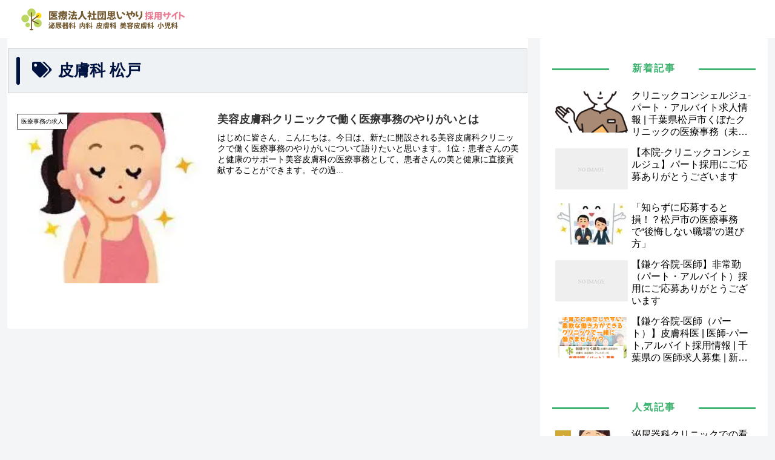

--- FILE ---
content_type: text/css
request_url: https://omoiyari-clinic.or.jp/wp/wp-content/themes/cocoon-child-master/style.css?ver=6.9&fver=20250529080314
body_size: 9535
content:
@charset "UTF-8";

/*!
Theme Name: Cocoon Child
Description: Cocoon専用の子テーマ
Theme URI: https://wp-cocoon.com/
Author: わいひら
Author URI: https://nelog.jp/
Template:   cocoon-master
Version:    1.1.3
*/

/************************************
** 子テーマ用のスタイルを書く
************************************/
.entry-content {
    margin-top: -20px;
    margin-bottom: 0;
}

/************************************
** contents
************************************/

#content{ margin-top:0;margin-bottom: 0;}
#content-in{
margin:0 auto!important;
}

.main{ padding:0; }
#main-image{ 
	padding:0;
	margin-bottom:0;
	border:none;
	background: #ffffff url(images/bg-main.png) left top repeat-x!important;
	height:800px;
}

#main-image p{
    width: 1196px;
    margin: 0 auto;	
	padding-top:80px;
}


/************************************
** ヘッダー
************************************/
.logo{
	width:330px;
	text-align:left;
}
#header-in{ width:1196px; margin:10px auto 0 auto;}

/**      ヘッダーボタン		**/
.h-submenu{float:right; margin-top:-105px;}
.h-submenu li{ display:inline-block;}



/************************************
** フッター
************************************/
#footer{padding-top:0!important;margin-top:0;}
.article-footer{ display:none;}


/************************************
** サイド
************************************/

.sidebar h3 {
  background: none;
  font-size: 16px;
  letter-spacing: 2px;
  display: inline-block;
  position: relative;
  width: 100%;
  padding: 0;
  text-align: center;
  color: #3eb370; /* サイドバータイトルの色を指定 */
}
.sidebar h3::before,
.sidebar h3::after {
  content: "";
  position: absolute;
  top: 50%;
  width: 28%;
  border-top: 3px solid #3eb370; /* サイドバータイトル横のバーの色を指定 */
}
.sidebar h3::before {
  left: 0;
}
.sidebar h3::after {
  right: 0;
}
.widget_categories ul li a {
  color: #333;
  text-decoration: none;
  padding: 6px 0;
  display: block;
  padding-right: 4px;
  padding-left: 4px;
  border-top: 1px dotted #ccc;
  font-size: 16px;
}
.widget_categories ul li a::before {
  font-family: "Font Awesome 5 Free";
  content: "\f07b";
  padding-right: 10px;
}
.widget_categories > ul > li > a:first-child {
  border-top: none;
}
.widget_categories > ul > li > a:last-child {
  border-bottom: 1px dotted #3eb370;
}
.widget_categories ul li a .post-count {
  display: block;
  float: right;
  background: #fff;
  padding: 0 1em;
  font-size: 14px;
  margin-top: 0.2em;
  border-radius: 4px;
}
.widget_categories ul li a:hover {
  background: none;
  transition: 0.5s;
  color: #3eb370;
}
.widget_categories ul li a:hover .post-count {
  background: #3eb370;
  color: #fff;
  transition: 0.5s;
}
.widget_categories ul li ul {
  border-bottom: 1px dotted #ccc;
}
.widget_categories ul li ul li a {
  color: #333;
  text-decoration: none;
  padding: 0 4px 4px 4px;
  display: block;
  border: none;
}
.widget_categories ul li ul li a::before {
  font-family: "Font Awesome 5 Free";
  content: "\f105";
  padding-right: 0.45em;
  font-weight: bold;
}
.author-box .sns-follow-buttons a.follow-button {
  background-color: #fff;
  color: black;
  border: 0px;
}
.author-box {
  border: 0px;
}
.author-box p {
  margin-top: 0.3em;
  line-height: 1.6;
}
.author-box p a {
  text-decoration: none;
}
.author-box p a:hover {
  text-decoration: underline;
  color: #008cee; /* プロフィールにリンクを貼っている場合, ホバーした際の色指定 */
}
/* スマホサイドバー設定 */
#sidebar .author-box {
  border: none;
  border-radius: 4px;
  margin: 1em 0;
  line-height: 1.4;
  position: relative;
  padding: 1.4% 2% 1.8%;
}
#sidebar .author-thumb {
  float: none;
  width: 100%;
  margin: 9px auto 0;
  height: 0;
  padding-top: 75px;
  position: relative;
}
#sidebar .author-thumb img {
  border: 3px dashed #3eb370;
  width: 35%;
  padding: 6px;
  margin: 0 auto;
  position: absolute;
  left: 0;
  right: 0;
  bottom: -25%;
}
#sidebar .author-content {
  margin-top: 16%;
  font-size: 0.9em;
}

/************************************
** サイド
************************************/
.cta-box { background-color:#fefaf2;}

/************************************
** Main
************************************/
.wp-block-cover{ min-height:560px;margin-bottom:0!important; }


/************************************
** Menu
************************************/
.header-container-in { position:relative;padding-bottom:10px;}
.header-container-in .navi-in{ position:absolute;right:0px; top:10px; }

#menu-page-menu li{width:90px!important; text-align:center; line-height:1.!important; height:50px;vertical-align:middle;}
#menu-page-menu menu-h-menu li a{padding:10px 0; color:#000000;}
#navi-menu-caption{ color:#000000;}

#menu-page-menu li#menu-item-323{margin-right:10px;}
#menu-page-menu li#menu-item-323{width:170px!important;}
#menu-page-menu li#menu-item-323 .item-label{ display:none;}
#menu-page-menu li#menu-item-323 a{ padding:15px!important;}
#menu-page-menu li#menu-item-2535{margin-right:10px;}
#menu-page-menu li#menu-item-2535{width:170px!important;}
#menu-page-menu li#menu-item-2535 .item-label{ display:none;}
#menu-page-menu li#menu-item-2535 a{ padding:15px!important;}

.m-contact{
background: #bbd762 url(images/bt-contact.png) 50% 50% no-repeat!important;
padding:7px 30px!important;
width:180px!important;
border-radius:30px;
	text-indent:100%;
	white-space:nowrap;
	overflow:hidden;
}
.navi .item-label, .navi .item-description{color:#ff8a00;}

/************************************
** 固定ヘッダー
************************************/
.fixed-header{ height:80px;}
.fixed-header #menu-page-menu li{width:80px;}
.fixed-header #menu-page-menu li#menu-item-48{width:130px;}
.header-container-in.hlt-top-menur{position:relative;}
.fixed-header #nav{background-color:none; padding-bottom:0!important;}
.fixed-header #navi .navi-in{
  position: absolute;
  right:0;
  top: 20px;
}

.fixed-header #navi .navi-in a{color:#012351;}
.fixed-header .logo{ position:absolute;top:10px;left:0; }
.fixed-header .h-submenu{ 
	position:absolute;
	bottom:-4px;
	right:50px;
}
.fixed-header .h-submenu img.pc-img{ max-width:95%;} 
.header-container-in.hlt-top-menu .h-submenu li{ padding-top:10px;}
.header-container-in.hlt-top-menu .navi-in .item-label{ font-size:11px; color:#000000; }


/************************************
** 共通
************************************/
section{ margin-bottom:0!important;}
section .inner{ margin:0px auto; width:1000px;padding:50px 10px;}

/*投稿日を非表示にする*/
.post-date {
  display: none;
}

/*更新日を非表示にする*/
.post-update{
  display: none;
}

img.aligncenter {
display:block;
margin:5px auto 30px auto;
text-align:center;
}

img.alignright{
margin:5px 0 30px 30px;
}

img.alignleft{
margin:5px 30px 30px 0;
}

img a:hove{ opacity:0.5;}

.alignright{ float:right; }
.alignleft{ float:left; }

.pc-img{ display:inline!important;}
.tab-img { display:none!important;}
.tab-smt{ display:none!important;}	
.smt-img { display:none!important;}

/************************************
** margin / padding
************************************/
.mt10{ margin-top:10px;}
.mt30{ margin-top:30px;}

.mb0{ margin-bottom:0px!important;}
.mb15{ margin-bottom:15px;}
.mb30{ margin-bottom:30px!important;}
.mb50{ margin-bottom:50px!important;}

.mr0{margin-right:0!important;}
.mr10{margin-right:10px!important;}
.mr30{margin-right:30px!important;}


/************************************
** Font
************************************/
.fs{font-size:80%;}
.fm{font-size:120%;}
.fl{font-size:140%;}
.fll{font-size:160%;}

.bold{ font-weight:bold; }
.uline{ text-decoration:underline;}
.fuchidori {
  color: #000;
  text-shadow:1px 1px 0 #FFF, -1px -1px 0 #FFF,
              -1px 1px 0 #FFF, 1px -1px 0 #FFF,
              0px 1px 0 #FFF,  0-1px 0 #FFF,
              -1px 0 0 #FFF, 1px 0 0 #FFF;
}

.blue{color:#0b4797;}
.yellow{ color:#f9ef55;}
.yellow02{color:#ffe651;}
.red{ color:#ea3e60;}
.white{ color:#ffffff;}
.orange{color:#ff8a00!important;}

.line-yellow{ background:linear-gradient(transparent 60%, #fffa00 60%);}

.mincho{font-family: 游明朝,"Yu Mincho",YuMincho,"Hiragino Mincho ProN","Hiragino Mincho Pro",HGS明朝E,メイリオ,Meiryo,serif;}

.center{ text-align:center;}
.right{ text-align:right;}
.left{ text-align:left;}

.text01{ line-height:1.4;}

/************************************
** Tittle
************************************/
.article section h2{ background-color:transparent; text-align:center;}

h1.entry-title,
h1.archive-title{
  position: relative;
  padding: .75em 1em .75em 1.5em;
  border: 1px solid #ccc;
	color:#001341;
	background-color:#eef2f5;
}

h1.entry-title::after,
h1.archive-title::after{
  position: absolute;
  top: .5em;
  left: .5em;
  content: '';
  width: 6px;
  height: -webkit-calc(100% - 1em);
  height: calc(100% - 1em);
  background-color: #001341;
  border-radius: 4px;
}
h2{ color:#333!important;}

h2.ti02{
  position: relative;
  padding:10px 0 .5em 0;
  margin-bottom:20px!important;
  border-bottom: 4px solid #ccc!important;
  font-size:1.4em;
  text-align:left!important;
  background-color:#fff;
}
h2.ti02::after {
  position: absolute;
  bottom: -4px;
  left: 0;
  z-index: 2;
  content: '';
  width: 20%;
  height: 4px;
  background-color: #001341;
}


h3.ti03 {
  position: relative;
  padding-left: 0px;
 list-style:none;
 font-size:1.4em;
	color:#000000;
background-color:none;
	border:none;
	margin-bottom:10px;
}

h3.ti-faq{
	color:#ff8a00;
	border-bottom:1px solid #ff8a00;
	padding-bottom:7px;
	font-size:1.2em;
	font-weight:bold;
	padding-left:0;
}
h3.ti-number {
	counter-increment: titleNum;
}
h3.ti-number{
	position: relative;
	padding: 15px 5px 15px 45px;
	border-bottom: 2px dotted #FFCC80;
	border-left:none;
	border-top:none;
	margin-bottom:10px;
}
h3.ti-number::before {
	position: absolute;
	content: counter(titleNum);
	color: #fff;
	font-size: .9em;
	text-align: center;
	top: calc(50% - 0.75em);
	left: 0;
	width: 1.5em;
	height: 1.5em;
	line-height: 1.5em;
	background-color: #FF9800;
	border-radius: 100%;
}

h3.ti04{ background-color:#f1efef; padding:20px; color:#000; text-align:center;margin-bottom:20px;}

.ti05 {
padding: 1rem 2rem;
  border-left: 4px solid #000;
	color:#ff8a00;
	font-weight:bold;
}


/************************************
** box
************************************/
.box{
	background-color:#fffdd3;
	padding:10px 20px;
	border-radius:10px;
}
.box02{
	background-color:#faffec;
	border-radius:10px;
	border:2px solid #a3cb25;
	padding:30px;
}
dl.box03{
	border:5px solid #feda15;
	border-radius:20px;
	background-color:#fff;
	padding:20px;
	min-height:280px;
}
dl.box03 dt{
	border-bottom:#ff8a00 dotted 2px;
	color:#ff8a00;
	font-size:1.2em;
	font-weight:bold;
	padding-bottom:10px;
	margin-bottom:20px;
	vertical-align:middle;
}
dl.box03 dd{
	margin-left:0px!important;
}

.circle_number{
display:inline-block;
width:40px;
height:40px;
line-height: 50px;
padding-top: 0;
border-radius: 50%;
text-align: center;
background-color:#ff8a00;
color:#fff;
font-size:1.2em;
	line-height:1.6;
font-weight:bold;

}


.stepbox{
	background-color:#eef2f5;
	padding:3%;
	margin-bottom:20px;
	min-height:240px;
}
.stepbox dt{ color:#000; margin-bottom:20px; font-size:1.2em; font-weight:bold;}
.stepbox dt span{
	background-color:#1e4260;
	color:#fff;
	padding:10px;
	display:inline;
	margin-right:20px;
	font-size:0.8em!important;
}

.stepbox dd{margin-left:0;}

.dlstaff dd{ margin-left:0;}

/************************************
** youtube レスポンシブ
************************************/
.movie-wrap{
  width:100%;
  height: 0;
  position: relative;
  padding-top: 56.25%;
  overflow: hidden;
}

.movie-wrap iframe {
  position: absolute;
  top: 0;
  left: 0;
  width: 100% !important;
  height: 100% !important;
}

.video-container{ 
	max-width:1000px!important;
	text-align:center!important;
}

/************************************
** List
************************************/
.listNomal{ padding-left:0!important;}
.listNomal li{ list-style:none!important;}

ul.listIcon01{padding-left:0!important;margin-bottom:17px;}
ul.listIcon01 li {
    padding: 5px 0 7px 50px;
    line-height: 1.2em;
    background: url(images/icon-chk.png) left 0px top 50% no-repeat;
    margin: 0 0 5px 0;
    font-weight: bold;
    font-size: 1em;
	list-style:none
}

.listIcon02{padding-left:0px!important;}
.listIcon02 li {
    padding: 5px 0 12px 40px;
    line-height: 1.6em;
    background: url(images/icon-arrow02.png) left 0px top 10px no-repeat;
    margin-bottom: 7px;
    font-weight: bold;
    font-size: 1.2em;
	list-style:none;
	color:#0b4797;
}
.listIcon03{padding-left:0px!important;}
.listIcon03 li {
    padding: 12px 0 12px 50px;
    line-height: 1.6em;
    background: url(images/icon-arrow03.png) left 0px top 10px no-repeat;
    margin-bottom: 7px;
    font-weight: bold;
    font-size: 1.2em;
	list-style:none
}
.listcircle{
	padding-left:0px!important;
}
 
.listcircle li{
  position: relative;
  padding-left: 20px;
 list-style:none;
 font-size:1em;
}
 
.listcircle li:before {
  content: "";
  position: absolute;
 top:10px;
  left: 0;
  width:10px;
  height:10px;
  background-color: #ff8a00;
  border-radius: 50%;
}

ol.listnumber {
  list-style: none;
  counter-reset: list-counter; /*list-counterの値が0にリセットされる*/
  padding: 0;
  margin: 0;
}
ol.listnumber li {
  font-size: 20px;
  line-height: 1.6;
  margin: 20px 0;
  padding-left: 30px;
  position: relative;
}

ol.listnumber li:before {
  content: counter(list-counter);/*list-counterの値を挿入*/
  counter-increment: list-counter;/*連番の値が挿入される*/
  border: 1px solid;
  box-sizing: border-box;
  border-radius: 50%;/*円を作る*/
  height: 25px;/*円の高さを指定*/
  width: 25px;/*円の幅を指定*/
  display: flex;/*円と文字が中央になるよう調整*/
  justify-content: center;
  align-items: center;
  position: absolute;/*左端に配置*/
  top: 0;
  left: 0;
  font-size: 85%;/*文字サイズ小さめに調整*/
	background-color:#ff8a00;
	color:#fff;
}

.dlfaq{background:url("images/line-dotte.png") repeat-x left bottom; margin-bottom:20px;}

.dlfaq dt{ 
	padding:15px 0px 15px 60px;
	margin-bottom:10px;
	font-size:1em; 
	font-weight:bold; 
	background:url("images/icon-q.png") no-repeat left center;
	color:#ff8a00;
}

.dlfaq dd{
	margin-left:0!important;
	padding:5px 0px 10px 0;
}

.list01{ padding-left:0!important;}
.list01 li{ display:inline;}

/************************************
** table
************************************/
table .thead th {
	background:#1e4260!important;
	padding:10px;
	color:#fff;
}

table.table01 {
	margin:3% 0;
	border-left:#202020 1px solid;
	border-right:#202020 1px solid;
	
}
table.table01 th {
	background:#fee58f!important;
	color:#000;
	padding:15px;
	text-align:left;
	border-top:#202020 1px solid;
	border-bottom:#202020 1px solid;
	border-right:#202020 1px solid;
	border-left:#202020 1px solid!important;
	width:30%;
}

table.table01 th.th01 { background-color:#accbd3!important;}
table.table01 th.th02 { background-color:#accbd3; }
table.table01 td {
	border-top:#202020 1px solid;
	border-bottom:#202020 1px solid;
	border-right:#202020 1px solid;
	padding:15px;
	text-align:left;
}

table.table02 {
  border-collapse: collapse;
  margin: 0 auto 30px auto;
  padding: 0;
  width: 100%;
  table-layout: fixed;
	border-left:#dcdcdc 1px solid;
	border-right:#dcdcdc 1px solid;
		
}

table.table02 tr {
  background-color: #fff;
  border: 1px solid #bbb;
  padding: .35em;
}
table.table02 th,
table.table02 td {
  padding: 1em 10px 1em 1em;
	text-align:center;
}
table.table02 th {
  font-size: .85em;
	border-top:#dcdcdc 1px solid;
	border-bottom:#dcdcdc 1px solid;
	border-right:#dcdcdc 1px solid;
	border-left:#dcdcdc 1px solid!important;
	background-color: #e2edbf;	
}
table.table02 thead th.th01{ background-color: #e2edbf;}
table.table02 thead th.th02{ background-color: #fff09c;}
table.table02 thead th.th03{ background-color: #feda15;}

table.table02 td {
	border-top:#dcdcdc 1px solid;
	border-bottom:#dcdcdc 1px solid;
	border-right:#dcdcdc 1px solid;
}	
.txt{
   text-align: left;
   font-size: .85em;
}
.price{
   text-align: right;
}
table.table03 {
	margin:3% 0;
	border-left:#accbd3 1px solid;
	border-right:#accbd3 1px solid;
	width:100%;
	
}
table.table03 th {
	background:#f5f6f7!important;
	color:#000;
	padding:15px;
	text-align:left;
	border-top:#ccc 1px solid;
	border-bottom:#ccc 1px solid;
	border-right:#ccc 1px solid;
	border-left:#ccc 1px solid;
	width:20%;
}
table.table03 thead th{background-color:#1e4260!important; color:#fff;width:75%;}
table.table03 thead th.th01{ max-width:30%!important;}

table.table03 td {
	border-top:#ccc 1px solid;
	border-bottom:#ccc 1px solid;
	border-right:#ccc 1px solid;
	padding:15px;
	text-align:left;
}
@media screen and (max-width: 1024px) {
table.table01 td { border-left:#202020 1px solid;}
}

@media screen and (max-width: 640px) {
table.table01 td { border-left:#202020 1px solid;}
table.table01 th {
	border-top:#202020 1px solid;
	border-right:#202020 1px solid;
	border-left:none;
}

table.table01 th.th01 { background-color:#accbd3!important;}
table.table01 th.th02 { background-color:#accbd3; }
table.table01 td {
	border-top:#202020 1px solid;
	border-bottom:#202020 1px solid;
	border-right:#202020 1px solid;
	padding:15px;
	text-align:left;
	font-size:16px;
}

table.table02 {
    border: 0;
    width:100%
}
table.table02 th{
  background-color: #e2edbf;
  display: block;
  border-right: none;
  color:#000;  
}
table.table02 thead {
    border: none;
    clip: rect(0 0 0 0);
    height: 1px;
    margin: -1px;
    overflow: hidden;
    padding: 0;
    position: absolute;
    width: 1px;
  }
  
table.table02 tr {
    display: block;
    margin-bottom: .625em;
}
  
table.table02 td {
    border-bottom: 1px solid #bbb;
    display: block;
    font-size: .8em;
    text-align: right;
    position: relative;
    padding: .625em .625em .625em 4em;
    border-right: none;
  }
  
  table.table02 td::before {
    content: attr(data-label);
    font-weight: bold;
    position: absolute;
    left: 10px;
  }

	
	
.br::before {
			content: "\A" ;
			white-space: pre ;
		}
  
table.table02 td:last-child {
    border-bottom: 0;
  }
	
.scroll-table table {
display: block;
overflow-x: scroll;
white-space: nowrap;
-webkit-overflow-scrolling: touch;
}

}

/************************************
** Clearfix
************************************/
.clearfix::after {
   content: "";
   display: block;
   clear: both;
}

/************************************
** TOP
************************************/
#page-id-8 .sec03{ background-color:#fefae6;}

/************************************
** 固定ページ
************************************/
.page #content{	
	max-width:100%;
	margin:0 auto;
	padding:0;
	background-color:#ffffff;
}
.home .content-in.wrap,
.page .content-in.wrap{ width:100%!important; }

/************************************
** 固定ページ(看護師常勤)
************************************/
.sec01 p{ line-height:1.6;}
.sec01-bottom{ 
	background-color:rgba(187,215,98,0.3);
	padding:10px;
}


.boxtext{ background-color:#fffdd3;
border-radius:10px;
padding:30px;
}
.boxtext li{  position: relative;
  padding-left: 20px;
 list-style:none;
 font-size:1.4em;
color:#ff8a00;
	font-weight:bold;
}
.boxtext li:before {
  content: "";
  position: absolute;
 bottom:30%;
  left: 0;
  width:10px;
  height:10px;
  background-color: #ff8a00;
  border-radius: 50%;
}

.sec03{ background-color:#fefae6;}
.sec03 h2{padding:0;}

.sec04{}
.sec04 .dl-l{ float:left; width:65%; margin-left:0;}
.sec04 .dl-r{ float:right; width:30%;}
.sec04 .dl-l2{ float:left; width:30%; margin-left:0;}
.sec04 .dl-r2{ float:right; width:65%;}


.sec04  dl dt{
	background-color:#ff8a00; padding:20px;
	color:#fff;
	font-weight:bold;
	font-size:1.2em;
	margin-left:0;
	padding:10px 20px;
}
.sec04  dl dd{ margin:0;}

.sec05{}

.sec05 .box-sec05-01{
	background-color:#fffdd3;
	background-image: url(images/box-sec05-01-l.png), url(images/box-sec05-01-r.png);
	background-position:left 5% center,  right 5% center;
	background-repeat: no-repeat, no-repeat;
	border-radius:10px;
	padding:20px 50px;
}
.sec05 .box-sec05-02{
	background-color:#fffdd3;
	background-image: url(images/box-sec05-02-l.png), url(images/box-sec05-02-r.png);
	background-position:left 5% center,  right 5% center;
	background-repeat: no-repeat, no-repeat;
	border-radius:10px;
	padding:20px 50px;
	border:2px dotted #ff8a00;
}
.sec05 .box-sec05-03{
	background-color:#fffdd3;
	background-image: url(images/box-sec05-03-l.png), url(images/box-sec05-03-r.png);
	background-position:left 5% bottom,  right 5% bottom;
	background-repeat: no-repeat, no-repeat;
	border-radius:10px;
	padding:20px 50px;
	border:2px dotted #ff8a00;
}

.sec06{background-color:#fefae6;}
.icon-q{
	padding:15px 10px 15px 70px;
	margin-bottom:30px;
	font-size:1em; 
	font-weight:bold; 
	background:url("images/icon-q.png") no-repeat left 25% center;
	color:#000;
	text-align:center;
}

/* 吹き出し */
.left-side,
.right-side {
    width: 100%;
    margin: 20px 0;
    overflow: hidden;
}
.icon {
    width: 100px;
    text-align: center;
}
.icon p {
    margin: 0px;
    word-wrap: break-word;
}
.bubble {
    max-width: 90%;
    padding: 20px;
    border-radius: 10px;
    display: inline-block;
    background: #ffffff;
    position: relative;
	border:#ff8a00 3px solid;
}
.bubble::before{
    content: "";
  width: 0;
  height: 0;
  border-left: 20px solid transparent;
  border-right: 20px solid transparent;
  border-bottom: 30px solid #ff8a00;
 position: absolute;
}
/* 左側表示の吹き出しのスタイリング */
.left-side .icon {
    float: left;
    margin-left: 10px;
}
.left-side .bubble{
    margin: 10px 0 0 20px;
}
.left-side .bubble::before{
    top: 50px;
    left: -38px;
	transform: rotate(-90deg);
}
/* 右側表示の吹き出しのスタイリング */
.right-side .icon {
    float: right;
    margin-right: 10px;
}
.right-side .bubble{
    float: right;
    margin: 10px 20px 0 0;
}
.right-side .bubble::before{
    top: 50px;
    right: -38px;
	transform: rotate(90deg);
	
}
.box06{
	background-color:#ffffff;
	border:3px solid #ff8a00;
	border-radius:10px;
	padding:20px;
	margin-bottom:30px;
	width:48%;
	float:left;
	
}

.ti-sec06{
	padding:20px 10px 20px 80px!important;
	margin-bottom:30px;
	font-size:1em; 
	font-weight:bold; 
	color:#ff8a00;
	text-align:left;
background:url("images/icon-fukidashi.png") no-repeat left center;
 display:inline-block;
border:none!important;
	
}
.ti-sec06 span{
 background:linear-gradient(transparent 50%, #fffe9f 50%);
}
.sec08{ background-color:#e8e6e6;}
.sec08 h2{ 
	background:#000!important;
	border-radius:50px;
	border:none;
	text-align:center;
	color:#fff!important;
}
.sec10{ background-color:#fffbec;}

/************************************
** 投稿ページ
************************************/
.category #content,
.single #content{
margin:0 auto;
background:#FFF;
padding:2% 5%;
/*    max-width: 1000px;*/
}

.category #main  h2,
.single #main  h2{
  font-size: 20px !important;/*文字のサイズ*/
  background: rgba(94,139,109,.07);/*背景色*/
  border-bottom: 3px solid #5E8B6D;/*下線*/
  color: #323232;
  padding:.7em;
  margin-bottom: 15px;
  border-top: none;
}

.category #main h3,
.single #main h3 {
  font-size: 20px !important;/*文字のサイズ*/
  border-left: 5px solid #5E8B6D;/*左線*/
  padding: .5em .7em;/*余白*/
  color: #323232;
  margin-bottom: 15px;
  border-top: none;
  border-bottom: none;
}


.cat-label{ color:#000;border:#333 1px solid!important;padding:3px 6px!important;}

.post a{ font-weight:bold;}


/************************************
****　固定ページ - template
************************************/
.page-template h1{
	margin-bottom:30px;
}

.page-template h2{
  font-size: 20px !important;/*文字のサイズ*/
  background: rgba(94,139,109,.07);/*背景色*/
  border-bottom: 3px solid #5E8B6D;/*下線*/
  color: #323232;
  padding:.7em;
  margin-bottom: 15px;
  border-top: none;
}

.page-template h3 {
  font-size: 20px !important;/*文字のサイズ*/
  border-left: 5px solid #5E8B6D;/*左線*/
  padding: .5em .7em;/*余白*/
  color: #323232;
  margin-bottom: 15px;
  border-top: none;
  border-bottom: none;
}


/************************************
****　目次
************************************/
.toc{
padding: 0 0 1em 0;
border: 2px solid #f5f5f5!important;
border-top-left-radius: 7px;
border-top-right-radius: 7px;
	margin-bottom:50px;
}
.toc-list.open {
    padding: 0 2em;
}
.toc-title{
font-weight:bold;
background-color:#f5f5f5;
border-top-left-radius: 3px;
border-top-right-radius: 3px;
	padding:5px;
}

.toc-title::after {
color:#337ab7;
}
.toc-list > li a {
font-weight: bold;
display:block;
margin-top:10px;
margin-left: 10px;
  position: relative;
  display: inline-block;
padding-left:20px;
  color: #333;
  text-decoration: none;	
	
}
.toc-list > li a::before {
  content: '';
  width: 18px;
  height: 18px;
  background: #333;
  border-radius: 50%;
  position: absolute;
  top: 50%;
  left: -5px;
  margin-top: -9px;

}
.toc-list > li a::after{
 content: '';
  width: 6px;
  height: 6px;
  border: 0;
  border-top: solid 2px #fff;
  border-right: solid 2px #fff;
  position: absolute;
  top: 50%;
  left: -1px;
  margin-top: -4px;
  transform: rotate(45deg);

}

.toc-list > li li a {
font-weight: normal;
font-size: 95%;
margin-top:0;
margin-left: 2em;
}
.toc-list > li li a::before {
content: "";
width: 7px;
height: 7px;
left: -10px;
display: inline-block;
border-radius: 50%;
background: #90C31F;/*こちらで緑点の色を変更できます*/
position: relative;
margin-bottom: 2px;
}
.toc-list > li li a::after{
	  border-top: none;
  border-right: none;
}

@media (max-width:880px){
.toc-list > li a {
margin-left: -10px;
}
.toc-list > li li a {
margin-left: -2em;
}
.toc-list > li li a::before {
left: -10px;
margin-bottom:1px;
}
}
.toc a:hover {
color: #333333;
text-decoration: underline;
}

/************************************
** レスポンシブデザイン用のメディアクエリ
************************************/

/*1200px以下*/
@media screen and (max-width: 1200px){
#navi .navi-in>ul>li { width: 80px;}
.inner {
width:96%;
margin:0 auto!important;
}

#menu-h-menu li#menu-item-33 a{ position:absolute;top:0;left:0;;width:60px;height:60px;text-align:left; padding:7px 30px!important;}
	
.m-contact{
width: 180px!important;
background:#a3cb25 url(images/bt-contact.png) 50% 50% no-repeat!important;
padding:7px 30px!important;
}
}	
	
/*1024px以下*/
@media screen and (max-width: 1024px){

/************************************
** ヘッダー
************************************/
#main-image{height:auto;}	
#header-in{ width:100%; position:relative; }

.tagline{ 
	margin-top:0!important;
	margin-bottom:0!important;
}

	
/*固定ヘッダーエリア*/	
.fixed-header #navi .navi-in {
position: absolute;
left: 230px!important;
top: 10px;
/*width:500px;*/
}

.fixed-header .header-container-in.hlt-top-menu .navi-in .item-label{ font-size:0.8em!important;}	
.fixed-header .logo{ position:absolute;top:10px;left:0; }
.fixed-header .h-submenu{
  width:340px;	
  position: absolute;
  top: -10px;
  left: 750px;
  margin-top: 0 !important;	
}
.fixed-header #menu-h-menu li{ /*width:16%!important;*/ }
.fixed-header .h-submenu li{ max-width:120px;}	
.fixed-header .h-submenu img{ }
	
/*ロゴエリア*/
.logo-menu-button img {
 	margin: 15px 0 0 10px;
}

/*ヘッダーボタンエリア　*/
.h-submenu{ width:450px; margin-top:-105px!important; margin-left:0px!important;padding-left:5px!important;}
.h-submenu li.h-contact{/* margin:10px 5px 0 0px!important;*/}
.mobile-header-menu-buttons .h-submenu li{ display:inline-block;}
	
.mobile-header-menu-buttons{ background-color:#fff;}
.search-menu-button{ display:none;}
.navi-menu-button{ margin-top:7px;}
	
	
	
/*メニューエリア*/
#menu-h-menu li{ /*width:15%!important;*/ font-size:0.8em!important;}	
.m-tel{	height:50px;}
.m-tel a{opacity:0.01;}
.m-contact{	height:50px;}
.m-contact a{opacity:0.01;}	
	
.fa-bars::before{ color:#000000!important;}
.search-menu-button.menu-button,
.mobile-header-menu-buttons .navi-menu-button.menu-button{
	height: 65px;
	padding-top: 10px;
	padding-right:10px;
}
.navi-menu-button { width:60px!important;}	
.navi-menu-button img{margin-right:0; }
.navi-menu-caption{ color:#000000!important; }	

	
/*メイン画像エリア*/
.wp-block-cover{min-height:70vh;}
#main-image p{text-align:center!important;
	width: 100%;
    margin: 0 auto;
	padding-top:50px;
}	
	
img.alignright, img.alignleft{
display:block;
margin:5px auto 20px auto;
}
	
	
/*-------- List -----------*/
.list01{　width: 100%; text-align:center;}
.list01 li{　margin:0 auto;display:inline-block;}
.alignright,
.alignleft{	float:none;}


/*--------  Section  -----------*/
section .inner{ margin:0 auto; width:100%;}

/*------    table      -----*/
table.table01 th,
table.table01 td{
width:100%!important;
display: block!important;}		
	

/*--------  page  -----------*/	
.box06{
	width:100%;
	float:none;
	
}	
	
.pc-img { display:none !important;}
.tab-img{ display:inline!important;}	
.tab-smt{ display:inline!important;}	
.smt-img{ display:none !important;}	

}

/*1023px以下*/
@media screen and (max-width: 1023px){

/*ヘッダーボタンエリア　*/	
.h-submenu {
  width: 65px;
  margin-top: 10px !important;
  margin-left: 0px !important;
  padding-left: 5px !important;
}	
	
.ti01{ display:block;}
#main-image .smt-img{display:none !important;}
.tab-img { display:none !important;}
#main-image .tab-img{display:inline !important;}	
.h-submenu .smt-img { display:inline!important;}
	
	
.smt-img{ display:inline!important;}

}

/*1000px以下*/
@media screen and (max-width: 1000px){
.header-container-in{ display:none!important;}
	
.tab-img {
display:inline !important;
width: 100% !important;
}
}

	
	
/*840px以下*/
@media screen and (max-width: 840px){
/*-----------------------
         main
-----------------------*/		
#main-image{background:#001341; height:auto;}	
#main-image p{text-align:right;padding-top:30px!important;}
#main-image .tab-img{display:none !important;}
#main-image .smt-img{display:inline !important;}	

/*-----------------------
         header
-----------------------*/
#header-container-in{display:none;}
.mobile-menu-buttons{background-color:#ffffff;}	
/*ヘッダーボタンエリア　*/
.h-submenu{ width:70px; margin-top:10px!important; margin-left:0px!important;padding-left:0!important;}
.h-submenu li.h-contact{ margin:0px 0px 0 5px!important;}
.mobile-header-menu-buttons .h-submenu li{ display:inline-block;}	

	
/*-----------------------
        tittle
-----------------------*/	
h1.entry-title{ width:100%;}	

.article h2, .article h3, .article h4, .article h5, .article h6 {
    margin-bottom: 0;
}
	
/*-----------------------
         section
-----------------------*/
section{ /*padding:20px;*/ margin-top:0px!important; margin-bottom:0px!important; }

	
/*-----------------------
         TOP
-----------------------*/	

/*-----------------------
         page
-----------------------*/		
	
.listcompany{ padding-left:0px!important;}
.listcompany li{list-style:none; float:none;}	
	
.sec03 .inner{ padding:30px; }
	
.sec04 .dl-l,
.sec04 .dl-r,
.sec04 .dl-l2,
.sec04 .dl-r2{ float:none; width:100%;}	

.sec05 .box-sec05-01{
	background-position:left 5% bottom,  right 5% bottom;
	padding:20px 20px 50px 20px;
	
}
.sec05 .box-sec05-02{
	background-color:#fffdd3;
	background-image: url(images/box-sec05-02-l.png), url(images/box-sec05-02-r.png);
	background-position:left 5% bottom,  right 5% bottom;
	background-repeat: no-repeat, no-repeat;
	border-radius:10px;
	padding:20px 50px;
	border:2px dotted #ff8a00;
}
.sec05 .box-sec05-03{
	background-color:#fffdd3;
	background-image: url(images/box-sec05-03-l.png), url(images/box-sec05-03-r.png);
	background-position:left 5% bottom,  right 5% bottom;
	background-repeat: no-repeat, no-repeat;
	border-radius:10px;
	padding:20px 50px;
	border:2px dotted #ff8a00;
}

	
	
.box06{
	padding:10px;
	width:100%;
	float:none;
	
}	
.bubble {
    max-width: 100%;
 }	
	
.bubble::before{
    content: "";
  width: 0;
  height: 0;
  border-left: none;
  border-right: none;
  border-bottom:none;
background-color:#ffffff;
 position: absolute;
}	
	
.icon-q{
	padding:15px 10px 15px 50px;
	margin-bottom:30px;
	font-size:1em; 
	font-weight:bold; 
	background:url("images/icon-q.png") no-repeat left center;
	color:#000;
	text-align:center;

}
.sec08 h2{ margin-bottom:20px;}	
	
/*-----------------------
         table
-----------------------*/
table.table01 th,
table.table01 td{
		width:100%;
		display: block;
}	
	
/*-----------------------
         Box
-----------------------*/
.tab-img { display:none !important;}	
.smt-img { display:inline!important;}
	
}

/*480px以下*/
@media screen and (max-width: 480px){
#main-image p{text-align:right;padding-top:50px!important;}	
.mblt-header-mobile-buttons {
    margin-top: 30px;
  }
}


/*-----------------------
         ContactForm7
-----------------------*/

/*ContactForm7カスタマイズ*/
table.CF7_table{width:80%;margin:0 auto;border: 3px solid #e5e5e5;}
table.CF7_table tr{border-top: 1px solid #e5e5e5;}
.single .entry-content table.CF7_table,
.page .entry-content table.CF7_table{display:table;}

/*入力欄*/
.CF7_table input, .CF7_table textarea {border: 1px solid #d8d8d8;}
.CF7_table ::placeholder {color:#797979;}

/*「必須」文字*/
.CF7_req{font-size:.9em;padding: 5px;background: #f79034;/*オレンジ*/color: #fff;border-radius: 3px;margin-right:1em;}

/*「任意」文字*/
.CF7_unreq{font-size:.9em;padding: 5px;background: #bdbdbd;/*グレー*/color: #fff;border-radius: 3px;margin-right:1em;}

/* タイトル列 */
@media screen and (min-width: 768px){
	.CF7_table th{width:30%;/*横幅*/background-color:#ebedf5;/*ブルーグレー*/}
}

/* レスポンシブ */
@media screen and (max-width: 768px){
	table.CF7_table{width:95%;}
	.CF7_table tr, .CF7_table td, .CF7_table th{display: block;width: 100%;line-height:2.5em;}
	.CF7_table th{background-color:#ebedf5;}
}

/* 「送信する」ボタン */
.wpcf7 input.wpcf7-submit {background-color:#8cc521;border:0;border-radius:10px;color:#fff;font-size:1.2em;font-weight:bold;margin:0 auto;width:70%;}
.wpcf7 input.wpcf7-submit:hover {opacity: 0.8 ;}
.CF7_btn{text-align:center;margin-top:20px;}
.wpcf7-spinner{width:0;margin:0;}
.ent-btn{text-align:center;}

/*募集要項*/
.gs{font-size:80%;margin:-20px 10px 0px 10px;padding-left:10px;border:2px solid #ccc;border-radius:10px;}
.boshu-box{margin:-20px 10px 0px 10px;padding:10px;background:#f5f5f5;border:1px solid #ccc;}
.boshu-box2{margin:0px 10px 0px 10px;padding:10px;border:1px solid #bbd762;border-radius:10px;}

/*募集終了のお知らせ*/
.boshu-end{border-radius:10px;background:#e6e6e6;padding:50px 30px;text-align:center;font-size:120%;font-weight:bold;color:#ff4500;}

/*募集職種一覧----------------------*/
.tb01{border-collapse: collapse;table-layout: fixed;width: 90%;text-align: center;margin-left:5%;padding-top:20px;}
.tb01 thead th{background-color: #fff09d;color: #000;border: 1px solid #ccc;border-right: 1px solid #ccc;border-bottom:1px solid #ccc;}
.tb01 thead th:last-of-type{border-right:1px solid #ccc;}
.tb01 tbody th{color: #2b2b2b;font-weight: bold;text-align: center;background-color: #e2eec0;border:1px solid #ccc;font-size:90%;}
.tb01 tbody td{text-align: center;border:1px solid #ccc;}
.tb01 td span.bts{text-align:center;font-weight:bold;color:#e83929;font-size:90%;}


/*詳細はこちらボタン*/
a.btn_oubo {display: block;text-align: center;vertical-align: middle;text-decoration: none;width: 250px;margin: 5px auto;padding: 1rem 1rem;font-weight: bold;background: #ff8c00;color: #fff;border-radius: 100vh;transition: 0.5s;}
a.btn_oubo:hover {color: #ff8c00;background: #ffff8e;}
a.btn_ouboend {display: block;text-align: center;vertical-align: middle;text-decoration: none;width: 250px;margin: 5px auto;padding: 1rem 1rem;font-weight: bold;border: 2px solid #dadada;background: #dadada;color: #808080;border-radius: 100vh;transition: 0.5s;}
a.btn_ouboend:hover {color: #27acd9;background: #fff;}
.btn_oubo> .fa-link::before,.btn_ouboend> .fa-link::before{content: none;}

@media screen and (max-width: 834px){
/*詳細はこちらボタン*/
a.btn_oubo {width: 160px;padding: 1rem 0.5rem;}
a.btn_ouboend {width: 160px;padding: 1rem 0.5rem;}
}

@media screen and (max-width: 480px) {
/*募集職種一覧*/
.tb01{border-collapse: collapse;table-layout: fixed;width: 100%;text-align: center;margin-left:0px;padding-top:40px;}
.tb01 tbody th{font-weight:normal;font-size:85%;}
	
/*詳細はこちらボタン*/
a.btn_oubo {display: block;text-align: center;vertical-align: middle;text-decoration: none;width: auto;margin: 5px auto;padding: 0.5rem;font-weight: bold;background: #ff8c00;color: #fff;border-radius: 10px;transition: 0.5s;font-size:90%;}
a.btn_ouboend {display: block;text-align: center;vertical-align: middle;text-decoration: none;width: auto;margin: 8px auto;padding: 0.3rem;font-weight: bold;border: 2px solid #dadada;background: #dadada;color: #808080;border-radius: 10px;transition: 0.4s;font-size:90%;}
}
@media screen and (max-width: 480px){
.gs{font-size:100%;margin:0px 5px;padding:5px;border:2px solid #ccc;border-radius:10px;}
.boshu-box2{margin:0px;}
}

/*フッターモバイルボタン*/
@media screen and (max-width: 1023px){
	.mobile-footer-menu-buttons{height:62px;background:#bad761;}
	.mobile-footer-menu-buttons > li{padding:5px 2px 8px 2px;}
	.mobile-footer-menu-buttons .menu-button{color:#42210b;width:25%!important;}
	.mobile-footer-menu-buttons .menu-button a:hover{color:#fff;}
	.mobile-footer-menu-buttons .menu-caption{font-size:12px;}
}